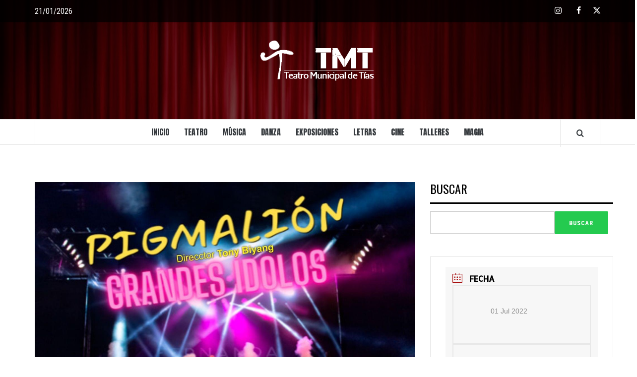

--- FILE ---
content_type: text/html; charset=utf-8
request_url: https://www.google.com/recaptcha/api2/aframe
body_size: 266
content:
<!DOCTYPE HTML><html><head><meta http-equiv="content-type" content="text/html; charset=UTF-8"></head><body><script nonce="lfvxcV_lrq_zf1ZptH8E5w">/** Anti-fraud and anti-abuse applications only. See google.com/recaptcha */ try{var clients={'sodar':'https://pagead2.googlesyndication.com/pagead/sodar?'};window.addEventListener("message",function(a){try{if(a.source===window.parent){var b=JSON.parse(a.data);var c=clients[b['id']];if(c){var d=document.createElement('img');d.src=c+b['params']+'&rc='+(localStorage.getItem("rc::a")?sessionStorage.getItem("rc::b"):"");window.document.body.appendChild(d);sessionStorage.setItem("rc::e",parseInt(sessionStorage.getItem("rc::e")||0)+1);localStorage.setItem("rc::h",'1768987782824');}}}catch(b){}});window.parent.postMessage("_grecaptcha_ready", "*");}catch(b){}</script></body></html>